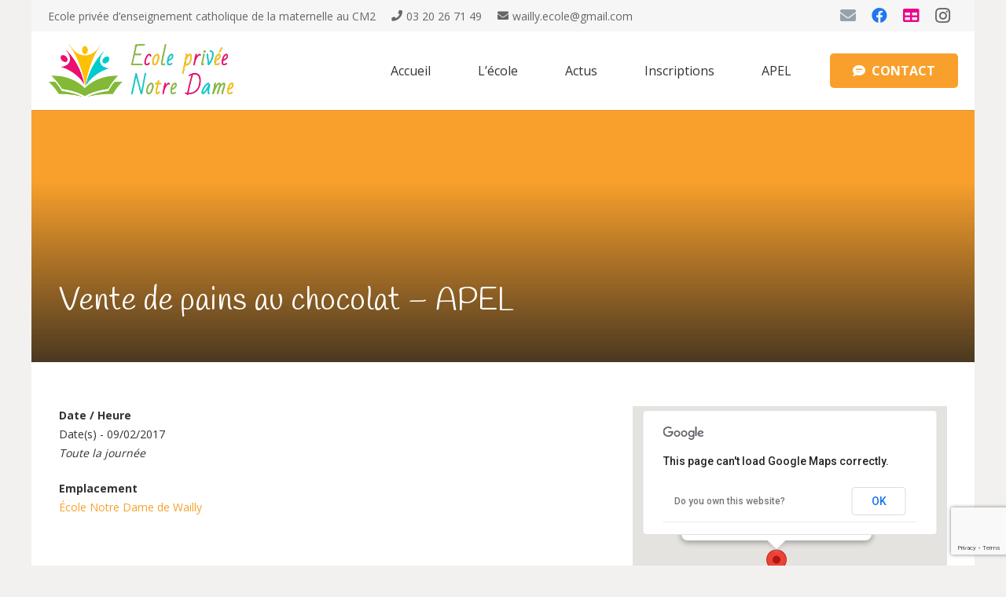

--- FILE ---
content_type: text/html; charset=utf-8
request_url: https://www.google.com/recaptcha/api2/anchor?ar=1&k=6Lc1Q4EUAAAAAN9YAfdZVD35A2voaSdi5TJd5jZF&co=aHR0cHM6Ly9lY29sZW5vdHJlZGFtZWRld2FpbGx5LmZyOjQ0Mw..&hl=en&v=PoyoqOPhxBO7pBk68S4YbpHZ&size=invisible&anchor-ms=20000&execute-ms=30000&cb=xa6zgukyk54a
body_size: 48883
content:
<!DOCTYPE HTML><html dir="ltr" lang="en"><head><meta http-equiv="Content-Type" content="text/html; charset=UTF-8">
<meta http-equiv="X-UA-Compatible" content="IE=edge">
<title>reCAPTCHA</title>
<style type="text/css">
/* cyrillic-ext */
@font-face {
  font-family: 'Roboto';
  font-style: normal;
  font-weight: 400;
  font-stretch: 100%;
  src: url(//fonts.gstatic.com/s/roboto/v48/KFO7CnqEu92Fr1ME7kSn66aGLdTylUAMa3GUBHMdazTgWw.woff2) format('woff2');
  unicode-range: U+0460-052F, U+1C80-1C8A, U+20B4, U+2DE0-2DFF, U+A640-A69F, U+FE2E-FE2F;
}
/* cyrillic */
@font-face {
  font-family: 'Roboto';
  font-style: normal;
  font-weight: 400;
  font-stretch: 100%;
  src: url(//fonts.gstatic.com/s/roboto/v48/KFO7CnqEu92Fr1ME7kSn66aGLdTylUAMa3iUBHMdazTgWw.woff2) format('woff2');
  unicode-range: U+0301, U+0400-045F, U+0490-0491, U+04B0-04B1, U+2116;
}
/* greek-ext */
@font-face {
  font-family: 'Roboto';
  font-style: normal;
  font-weight: 400;
  font-stretch: 100%;
  src: url(//fonts.gstatic.com/s/roboto/v48/KFO7CnqEu92Fr1ME7kSn66aGLdTylUAMa3CUBHMdazTgWw.woff2) format('woff2');
  unicode-range: U+1F00-1FFF;
}
/* greek */
@font-face {
  font-family: 'Roboto';
  font-style: normal;
  font-weight: 400;
  font-stretch: 100%;
  src: url(//fonts.gstatic.com/s/roboto/v48/KFO7CnqEu92Fr1ME7kSn66aGLdTylUAMa3-UBHMdazTgWw.woff2) format('woff2');
  unicode-range: U+0370-0377, U+037A-037F, U+0384-038A, U+038C, U+038E-03A1, U+03A3-03FF;
}
/* math */
@font-face {
  font-family: 'Roboto';
  font-style: normal;
  font-weight: 400;
  font-stretch: 100%;
  src: url(//fonts.gstatic.com/s/roboto/v48/KFO7CnqEu92Fr1ME7kSn66aGLdTylUAMawCUBHMdazTgWw.woff2) format('woff2');
  unicode-range: U+0302-0303, U+0305, U+0307-0308, U+0310, U+0312, U+0315, U+031A, U+0326-0327, U+032C, U+032F-0330, U+0332-0333, U+0338, U+033A, U+0346, U+034D, U+0391-03A1, U+03A3-03A9, U+03B1-03C9, U+03D1, U+03D5-03D6, U+03F0-03F1, U+03F4-03F5, U+2016-2017, U+2034-2038, U+203C, U+2040, U+2043, U+2047, U+2050, U+2057, U+205F, U+2070-2071, U+2074-208E, U+2090-209C, U+20D0-20DC, U+20E1, U+20E5-20EF, U+2100-2112, U+2114-2115, U+2117-2121, U+2123-214F, U+2190, U+2192, U+2194-21AE, U+21B0-21E5, U+21F1-21F2, U+21F4-2211, U+2213-2214, U+2216-22FF, U+2308-230B, U+2310, U+2319, U+231C-2321, U+2336-237A, U+237C, U+2395, U+239B-23B7, U+23D0, U+23DC-23E1, U+2474-2475, U+25AF, U+25B3, U+25B7, U+25BD, U+25C1, U+25CA, U+25CC, U+25FB, U+266D-266F, U+27C0-27FF, U+2900-2AFF, U+2B0E-2B11, U+2B30-2B4C, U+2BFE, U+3030, U+FF5B, U+FF5D, U+1D400-1D7FF, U+1EE00-1EEFF;
}
/* symbols */
@font-face {
  font-family: 'Roboto';
  font-style: normal;
  font-weight: 400;
  font-stretch: 100%;
  src: url(//fonts.gstatic.com/s/roboto/v48/KFO7CnqEu92Fr1ME7kSn66aGLdTylUAMaxKUBHMdazTgWw.woff2) format('woff2');
  unicode-range: U+0001-000C, U+000E-001F, U+007F-009F, U+20DD-20E0, U+20E2-20E4, U+2150-218F, U+2190, U+2192, U+2194-2199, U+21AF, U+21E6-21F0, U+21F3, U+2218-2219, U+2299, U+22C4-22C6, U+2300-243F, U+2440-244A, U+2460-24FF, U+25A0-27BF, U+2800-28FF, U+2921-2922, U+2981, U+29BF, U+29EB, U+2B00-2BFF, U+4DC0-4DFF, U+FFF9-FFFB, U+10140-1018E, U+10190-1019C, U+101A0, U+101D0-101FD, U+102E0-102FB, U+10E60-10E7E, U+1D2C0-1D2D3, U+1D2E0-1D37F, U+1F000-1F0FF, U+1F100-1F1AD, U+1F1E6-1F1FF, U+1F30D-1F30F, U+1F315, U+1F31C, U+1F31E, U+1F320-1F32C, U+1F336, U+1F378, U+1F37D, U+1F382, U+1F393-1F39F, U+1F3A7-1F3A8, U+1F3AC-1F3AF, U+1F3C2, U+1F3C4-1F3C6, U+1F3CA-1F3CE, U+1F3D4-1F3E0, U+1F3ED, U+1F3F1-1F3F3, U+1F3F5-1F3F7, U+1F408, U+1F415, U+1F41F, U+1F426, U+1F43F, U+1F441-1F442, U+1F444, U+1F446-1F449, U+1F44C-1F44E, U+1F453, U+1F46A, U+1F47D, U+1F4A3, U+1F4B0, U+1F4B3, U+1F4B9, U+1F4BB, U+1F4BF, U+1F4C8-1F4CB, U+1F4D6, U+1F4DA, U+1F4DF, U+1F4E3-1F4E6, U+1F4EA-1F4ED, U+1F4F7, U+1F4F9-1F4FB, U+1F4FD-1F4FE, U+1F503, U+1F507-1F50B, U+1F50D, U+1F512-1F513, U+1F53E-1F54A, U+1F54F-1F5FA, U+1F610, U+1F650-1F67F, U+1F687, U+1F68D, U+1F691, U+1F694, U+1F698, U+1F6AD, U+1F6B2, U+1F6B9-1F6BA, U+1F6BC, U+1F6C6-1F6CF, U+1F6D3-1F6D7, U+1F6E0-1F6EA, U+1F6F0-1F6F3, U+1F6F7-1F6FC, U+1F700-1F7FF, U+1F800-1F80B, U+1F810-1F847, U+1F850-1F859, U+1F860-1F887, U+1F890-1F8AD, U+1F8B0-1F8BB, U+1F8C0-1F8C1, U+1F900-1F90B, U+1F93B, U+1F946, U+1F984, U+1F996, U+1F9E9, U+1FA00-1FA6F, U+1FA70-1FA7C, U+1FA80-1FA89, U+1FA8F-1FAC6, U+1FACE-1FADC, U+1FADF-1FAE9, U+1FAF0-1FAF8, U+1FB00-1FBFF;
}
/* vietnamese */
@font-face {
  font-family: 'Roboto';
  font-style: normal;
  font-weight: 400;
  font-stretch: 100%;
  src: url(//fonts.gstatic.com/s/roboto/v48/KFO7CnqEu92Fr1ME7kSn66aGLdTylUAMa3OUBHMdazTgWw.woff2) format('woff2');
  unicode-range: U+0102-0103, U+0110-0111, U+0128-0129, U+0168-0169, U+01A0-01A1, U+01AF-01B0, U+0300-0301, U+0303-0304, U+0308-0309, U+0323, U+0329, U+1EA0-1EF9, U+20AB;
}
/* latin-ext */
@font-face {
  font-family: 'Roboto';
  font-style: normal;
  font-weight: 400;
  font-stretch: 100%;
  src: url(//fonts.gstatic.com/s/roboto/v48/KFO7CnqEu92Fr1ME7kSn66aGLdTylUAMa3KUBHMdazTgWw.woff2) format('woff2');
  unicode-range: U+0100-02BA, U+02BD-02C5, U+02C7-02CC, U+02CE-02D7, U+02DD-02FF, U+0304, U+0308, U+0329, U+1D00-1DBF, U+1E00-1E9F, U+1EF2-1EFF, U+2020, U+20A0-20AB, U+20AD-20C0, U+2113, U+2C60-2C7F, U+A720-A7FF;
}
/* latin */
@font-face {
  font-family: 'Roboto';
  font-style: normal;
  font-weight: 400;
  font-stretch: 100%;
  src: url(//fonts.gstatic.com/s/roboto/v48/KFO7CnqEu92Fr1ME7kSn66aGLdTylUAMa3yUBHMdazQ.woff2) format('woff2');
  unicode-range: U+0000-00FF, U+0131, U+0152-0153, U+02BB-02BC, U+02C6, U+02DA, U+02DC, U+0304, U+0308, U+0329, U+2000-206F, U+20AC, U+2122, U+2191, U+2193, U+2212, U+2215, U+FEFF, U+FFFD;
}
/* cyrillic-ext */
@font-face {
  font-family: 'Roboto';
  font-style: normal;
  font-weight: 500;
  font-stretch: 100%;
  src: url(//fonts.gstatic.com/s/roboto/v48/KFO7CnqEu92Fr1ME7kSn66aGLdTylUAMa3GUBHMdazTgWw.woff2) format('woff2');
  unicode-range: U+0460-052F, U+1C80-1C8A, U+20B4, U+2DE0-2DFF, U+A640-A69F, U+FE2E-FE2F;
}
/* cyrillic */
@font-face {
  font-family: 'Roboto';
  font-style: normal;
  font-weight: 500;
  font-stretch: 100%;
  src: url(//fonts.gstatic.com/s/roboto/v48/KFO7CnqEu92Fr1ME7kSn66aGLdTylUAMa3iUBHMdazTgWw.woff2) format('woff2');
  unicode-range: U+0301, U+0400-045F, U+0490-0491, U+04B0-04B1, U+2116;
}
/* greek-ext */
@font-face {
  font-family: 'Roboto';
  font-style: normal;
  font-weight: 500;
  font-stretch: 100%;
  src: url(//fonts.gstatic.com/s/roboto/v48/KFO7CnqEu92Fr1ME7kSn66aGLdTylUAMa3CUBHMdazTgWw.woff2) format('woff2');
  unicode-range: U+1F00-1FFF;
}
/* greek */
@font-face {
  font-family: 'Roboto';
  font-style: normal;
  font-weight: 500;
  font-stretch: 100%;
  src: url(//fonts.gstatic.com/s/roboto/v48/KFO7CnqEu92Fr1ME7kSn66aGLdTylUAMa3-UBHMdazTgWw.woff2) format('woff2');
  unicode-range: U+0370-0377, U+037A-037F, U+0384-038A, U+038C, U+038E-03A1, U+03A3-03FF;
}
/* math */
@font-face {
  font-family: 'Roboto';
  font-style: normal;
  font-weight: 500;
  font-stretch: 100%;
  src: url(//fonts.gstatic.com/s/roboto/v48/KFO7CnqEu92Fr1ME7kSn66aGLdTylUAMawCUBHMdazTgWw.woff2) format('woff2');
  unicode-range: U+0302-0303, U+0305, U+0307-0308, U+0310, U+0312, U+0315, U+031A, U+0326-0327, U+032C, U+032F-0330, U+0332-0333, U+0338, U+033A, U+0346, U+034D, U+0391-03A1, U+03A3-03A9, U+03B1-03C9, U+03D1, U+03D5-03D6, U+03F0-03F1, U+03F4-03F5, U+2016-2017, U+2034-2038, U+203C, U+2040, U+2043, U+2047, U+2050, U+2057, U+205F, U+2070-2071, U+2074-208E, U+2090-209C, U+20D0-20DC, U+20E1, U+20E5-20EF, U+2100-2112, U+2114-2115, U+2117-2121, U+2123-214F, U+2190, U+2192, U+2194-21AE, U+21B0-21E5, U+21F1-21F2, U+21F4-2211, U+2213-2214, U+2216-22FF, U+2308-230B, U+2310, U+2319, U+231C-2321, U+2336-237A, U+237C, U+2395, U+239B-23B7, U+23D0, U+23DC-23E1, U+2474-2475, U+25AF, U+25B3, U+25B7, U+25BD, U+25C1, U+25CA, U+25CC, U+25FB, U+266D-266F, U+27C0-27FF, U+2900-2AFF, U+2B0E-2B11, U+2B30-2B4C, U+2BFE, U+3030, U+FF5B, U+FF5D, U+1D400-1D7FF, U+1EE00-1EEFF;
}
/* symbols */
@font-face {
  font-family: 'Roboto';
  font-style: normal;
  font-weight: 500;
  font-stretch: 100%;
  src: url(//fonts.gstatic.com/s/roboto/v48/KFO7CnqEu92Fr1ME7kSn66aGLdTylUAMaxKUBHMdazTgWw.woff2) format('woff2');
  unicode-range: U+0001-000C, U+000E-001F, U+007F-009F, U+20DD-20E0, U+20E2-20E4, U+2150-218F, U+2190, U+2192, U+2194-2199, U+21AF, U+21E6-21F0, U+21F3, U+2218-2219, U+2299, U+22C4-22C6, U+2300-243F, U+2440-244A, U+2460-24FF, U+25A0-27BF, U+2800-28FF, U+2921-2922, U+2981, U+29BF, U+29EB, U+2B00-2BFF, U+4DC0-4DFF, U+FFF9-FFFB, U+10140-1018E, U+10190-1019C, U+101A0, U+101D0-101FD, U+102E0-102FB, U+10E60-10E7E, U+1D2C0-1D2D3, U+1D2E0-1D37F, U+1F000-1F0FF, U+1F100-1F1AD, U+1F1E6-1F1FF, U+1F30D-1F30F, U+1F315, U+1F31C, U+1F31E, U+1F320-1F32C, U+1F336, U+1F378, U+1F37D, U+1F382, U+1F393-1F39F, U+1F3A7-1F3A8, U+1F3AC-1F3AF, U+1F3C2, U+1F3C4-1F3C6, U+1F3CA-1F3CE, U+1F3D4-1F3E0, U+1F3ED, U+1F3F1-1F3F3, U+1F3F5-1F3F7, U+1F408, U+1F415, U+1F41F, U+1F426, U+1F43F, U+1F441-1F442, U+1F444, U+1F446-1F449, U+1F44C-1F44E, U+1F453, U+1F46A, U+1F47D, U+1F4A3, U+1F4B0, U+1F4B3, U+1F4B9, U+1F4BB, U+1F4BF, U+1F4C8-1F4CB, U+1F4D6, U+1F4DA, U+1F4DF, U+1F4E3-1F4E6, U+1F4EA-1F4ED, U+1F4F7, U+1F4F9-1F4FB, U+1F4FD-1F4FE, U+1F503, U+1F507-1F50B, U+1F50D, U+1F512-1F513, U+1F53E-1F54A, U+1F54F-1F5FA, U+1F610, U+1F650-1F67F, U+1F687, U+1F68D, U+1F691, U+1F694, U+1F698, U+1F6AD, U+1F6B2, U+1F6B9-1F6BA, U+1F6BC, U+1F6C6-1F6CF, U+1F6D3-1F6D7, U+1F6E0-1F6EA, U+1F6F0-1F6F3, U+1F6F7-1F6FC, U+1F700-1F7FF, U+1F800-1F80B, U+1F810-1F847, U+1F850-1F859, U+1F860-1F887, U+1F890-1F8AD, U+1F8B0-1F8BB, U+1F8C0-1F8C1, U+1F900-1F90B, U+1F93B, U+1F946, U+1F984, U+1F996, U+1F9E9, U+1FA00-1FA6F, U+1FA70-1FA7C, U+1FA80-1FA89, U+1FA8F-1FAC6, U+1FACE-1FADC, U+1FADF-1FAE9, U+1FAF0-1FAF8, U+1FB00-1FBFF;
}
/* vietnamese */
@font-face {
  font-family: 'Roboto';
  font-style: normal;
  font-weight: 500;
  font-stretch: 100%;
  src: url(//fonts.gstatic.com/s/roboto/v48/KFO7CnqEu92Fr1ME7kSn66aGLdTylUAMa3OUBHMdazTgWw.woff2) format('woff2');
  unicode-range: U+0102-0103, U+0110-0111, U+0128-0129, U+0168-0169, U+01A0-01A1, U+01AF-01B0, U+0300-0301, U+0303-0304, U+0308-0309, U+0323, U+0329, U+1EA0-1EF9, U+20AB;
}
/* latin-ext */
@font-face {
  font-family: 'Roboto';
  font-style: normal;
  font-weight: 500;
  font-stretch: 100%;
  src: url(//fonts.gstatic.com/s/roboto/v48/KFO7CnqEu92Fr1ME7kSn66aGLdTylUAMa3KUBHMdazTgWw.woff2) format('woff2');
  unicode-range: U+0100-02BA, U+02BD-02C5, U+02C7-02CC, U+02CE-02D7, U+02DD-02FF, U+0304, U+0308, U+0329, U+1D00-1DBF, U+1E00-1E9F, U+1EF2-1EFF, U+2020, U+20A0-20AB, U+20AD-20C0, U+2113, U+2C60-2C7F, U+A720-A7FF;
}
/* latin */
@font-face {
  font-family: 'Roboto';
  font-style: normal;
  font-weight: 500;
  font-stretch: 100%;
  src: url(//fonts.gstatic.com/s/roboto/v48/KFO7CnqEu92Fr1ME7kSn66aGLdTylUAMa3yUBHMdazQ.woff2) format('woff2');
  unicode-range: U+0000-00FF, U+0131, U+0152-0153, U+02BB-02BC, U+02C6, U+02DA, U+02DC, U+0304, U+0308, U+0329, U+2000-206F, U+20AC, U+2122, U+2191, U+2193, U+2212, U+2215, U+FEFF, U+FFFD;
}
/* cyrillic-ext */
@font-face {
  font-family: 'Roboto';
  font-style: normal;
  font-weight: 900;
  font-stretch: 100%;
  src: url(//fonts.gstatic.com/s/roboto/v48/KFO7CnqEu92Fr1ME7kSn66aGLdTylUAMa3GUBHMdazTgWw.woff2) format('woff2');
  unicode-range: U+0460-052F, U+1C80-1C8A, U+20B4, U+2DE0-2DFF, U+A640-A69F, U+FE2E-FE2F;
}
/* cyrillic */
@font-face {
  font-family: 'Roboto';
  font-style: normal;
  font-weight: 900;
  font-stretch: 100%;
  src: url(//fonts.gstatic.com/s/roboto/v48/KFO7CnqEu92Fr1ME7kSn66aGLdTylUAMa3iUBHMdazTgWw.woff2) format('woff2');
  unicode-range: U+0301, U+0400-045F, U+0490-0491, U+04B0-04B1, U+2116;
}
/* greek-ext */
@font-face {
  font-family: 'Roboto';
  font-style: normal;
  font-weight: 900;
  font-stretch: 100%;
  src: url(//fonts.gstatic.com/s/roboto/v48/KFO7CnqEu92Fr1ME7kSn66aGLdTylUAMa3CUBHMdazTgWw.woff2) format('woff2');
  unicode-range: U+1F00-1FFF;
}
/* greek */
@font-face {
  font-family: 'Roboto';
  font-style: normal;
  font-weight: 900;
  font-stretch: 100%;
  src: url(//fonts.gstatic.com/s/roboto/v48/KFO7CnqEu92Fr1ME7kSn66aGLdTylUAMa3-UBHMdazTgWw.woff2) format('woff2');
  unicode-range: U+0370-0377, U+037A-037F, U+0384-038A, U+038C, U+038E-03A1, U+03A3-03FF;
}
/* math */
@font-face {
  font-family: 'Roboto';
  font-style: normal;
  font-weight: 900;
  font-stretch: 100%;
  src: url(//fonts.gstatic.com/s/roboto/v48/KFO7CnqEu92Fr1ME7kSn66aGLdTylUAMawCUBHMdazTgWw.woff2) format('woff2');
  unicode-range: U+0302-0303, U+0305, U+0307-0308, U+0310, U+0312, U+0315, U+031A, U+0326-0327, U+032C, U+032F-0330, U+0332-0333, U+0338, U+033A, U+0346, U+034D, U+0391-03A1, U+03A3-03A9, U+03B1-03C9, U+03D1, U+03D5-03D6, U+03F0-03F1, U+03F4-03F5, U+2016-2017, U+2034-2038, U+203C, U+2040, U+2043, U+2047, U+2050, U+2057, U+205F, U+2070-2071, U+2074-208E, U+2090-209C, U+20D0-20DC, U+20E1, U+20E5-20EF, U+2100-2112, U+2114-2115, U+2117-2121, U+2123-214F, U+2190, U+2192, U+2194-21AE, U+21B0-21E5, U+21F1-21F2, U+21F4-2211, U+2213-2214, U+2216-22FF, U+2308-230B, U+2310, U+2319, U+231C-2321, U+2336-237A, U+237C, U+2395, U+239B-23B7, U+23D0, U+23DC-23E1, U+2474-2475, U+25AF, U+25B3, U+25B7, U+25BD, U+25C1, U+25CA, U+25CC, U+25FB, U+266D-266F, U+27C0-27FF, U+2900-2AFF, U+2B0E-2B11, U+2B30-2B4C, U+2BFE, U+3030, U+FF5B, U+FF5D, U+1D400-1D7FF, U+1EE00-1EEFF;
}
/* symbols */
@font-face {
  font-family: 'Roboto';
  font-style: normal;
  font-weight: 900;
  font-stretch: 100%;
  src: url(//fonts.gstatic.com/s/roboto/v48/KFO7CnqEu92Fr1ME7kSn66aGLdTylUAMaxKUBHMdazTgWw.woff2) format('woff2');
  unicode-range: U+0001-000C, U+000E-001F, U+007F-009F, U+20DD-20E0, U+20E2-20E4, U+2150-218F, U+2190, U+2192, U+2194-2199, U+21AF, U+21E6-21F0, U+21F3, U+2218-2219, U+2299, U+22C4-22C6, U+2300-243F, U+2440-244A, U+2460-24FF, U+25A0-27BF, U+2800-28FF, U+2921-2922, U+2981, U+29BF, U+29EB, U+2B00-2BFF, U+4DC0-4DFF, U+FFF9-FFFB, U+10140-1018E, U+10190-1019C, U+101A0, U+101D0-101FD, U+102E0-102FB, U+10E60-10E7E, U+1D2C0-1D2D3, U+1D2E0-1D37F, U+1F000-1F0FF, U+1F100-1F1AD, U+1F1E6-1F1FF, U+1F30D-1F30F, U+1F315, U+1F31C, U+1F31E, U+1F320-1F32C, U+1F336, U+1F378, U+1F37D, U+1F382, U+1F393-1F39F, U+1F3A7-1F3A8, U+1F3AC-1F3AF, U+1F3C2, U+1F3C4-1F3C6, U+1F3CA-1F3CE, U+1F3D4-1F3E0, U+1F3ED, U+1F3F1-1F3F3, U+1F3F5-1F3F7, U+1F408, U+1F415, U+1F41F, U+1F426, U+1F43F, U+1F441-1F442, U+1F444, U+1F446-1F449, U+1F44C-1F44E, U+1F453, U+1F46A, U+1F47D, U+1F4A3, U+1F4B0, U+1F4B3, U+1F4B9, U+1F4BB, U+1F4BF, U+1F4C8-1F4CB, U+1F4D6, U+1F4DA, U+1F4DF, U+1F4E3-1F4E6, U+1F4EA-1F4ED, U+1F4F7, U+1F4F9-1F4FB, U+1F4FD-1F4FE, U+1F503, U+1F507-1F50B, U+1F50D, U+1F512-1F513, U+1F53E-1F54A, U+1F54F-1F5FA, U+1F610, U+1F650-1F67F, U+1F687, U+1F68D, U+1F691, U+1F694, U+1F698, U+1F6AD, U+1F6B2, U+1F6B9-1F6BA, U+1F6BC, U+1F6C6-1F6CF, U+1F6D3-1F6D7, U+1F6E0-1F6EA, U+1F6F0-1F6F3, U+1F6F7-1F6FC, U+1F700-1F7FF, U+1F800-1F80B, U+1F810-1F847, U+1F850-1F859, U+1F860-1F887, U+1F890-1F8AD, U+1F8B0-1F8BB, U+1F8C0-1F8C1, U+1F900-1F90B, U+1F93B, U+1F946, U+1F984, U+1F996, U+1F9E9, U+1FA00-1FA6F, U+1FA70-1FA7C, U+1FA80-1FA89, U+1FA8F-1FAC6, U+1FACE-1FADC, U+1FADF-1FAE9, U+1FAF0-1FAF8, U+1FB00-1FBFF;
}
/* vietnamese */
@font-face {
  font-family: 'Roboto';
  font-style: normal;
  font-weight: 900;
  font-stretch: 100%;
  src: url(//fonts.gstatic.com/s/roboto/v48/KFO7CnqEu92Fr1ME7kSn66aGLdTylUAMa3OUBHMdazTgWw.woff2) format('woff2');
  unicode-range: U+0102-0103, U+0110-0111, U+0128-0129, U+0168-0169, U+01A0-01A1, U+01AF-01B0, U+0300-0301, U+0303-0304, U+0308-0309, U+0323, U+0329, U+1EA0-1EF9, U+20AB;
}
/* latin-ext */
@font-face {
  font-family: 'Roboto';
  font-style: normal;
  font-weight: 900;
  font-stretch: 100%;
  src: url(//fonts.gstatic.com/s/roboto/v48/KFO7CnqEu92Fr1ME7kSn66aGLdTylUAMa3KUBHMdazTgWw.woff2) format('woff2');
  unicode-range: U+0100-02BA, U+02BD-02C5, U+02C7-02CC, U+02CE-02D7, U+02DD-02FF, U+0304, U+0308, U+0329, U+1D00-1DBF, U+1E00-1E9F, U+1EF2-1EFF, U+2020, U+20A0-20AB, U+20AD-20C0, U+2113, U+2C60-2C7F, U+A720-A7FF;
}
/* latin */
@font-face {
  font-family: 'Roboto';
  font-style: normal;
  font-weight: 900;
  font-stretch: 100%;
  src: url(//fonts.gstatic.com/s/roboto/v48/KFO7CnqEu92Fr1ME7kSn66aGLdTylUAMa3yUBHMdazQ.woff2) format('woff2');
  unicode-range: U+0000-00FF, U+0131, U+0152-0153, U+02BB-02BC, U+02C6, U+02DA, U+02DC, U+0304, U+0308, U+0329, U+2000-206F, U+20AC, U+2122, U+2191, U+2193, U+2212, U+2215, U+FEFF, U+FFFD;
}

</style>
<link rel="stylesheet" type="text/css" href="https://www.gstatic.com/recaptcha/releases/PoyoqOPhxBO7pBk68S4YbpHZ/styles__ltr.css">
<script nonce="JHm_u-vnt6rP5P_I71LJsw" type="text/javascript">window['__recaptcha_api'] = 'https://www.google.com/recaptcha/api2/';</script>
<script type="text/javascript" src="https://www.gstatic.com/recaptcha/releases/PoyoqOPhxBO7pBk68S4YbpHZ/recaptcha__en.js" nonce="JHm_u-vnt6rP5P_I71LJsw">
      
    </script></head>
<body><div id="rc-anchor-alert" class="rc-anchor-alert"></div>
<input type="hidden" id="recaptcha-token" value="[base64]">
<script type="text/javascript" nonce="JHm_u-vnt6rP5P_I71LJsw">
      recaptcha.anchor.Main.init("[\x22ainput\x22,[\x22bgdata\x22,\x22\x22,\[base64]/[base64]/[base64]/[base64]/cjw8ejpyPj4+eil9Y2F0Y2gobCl7dGhyb3cgbDt9fSxIPWZ1bmN0aW9uKHcsdCx6KXtpZih3PT0xOTR8fHc9PTIwOCl0LnZbd10/dC52W3ddLmNvbmNhdCh6KTp0LnZbd109b2Yoeix0KTtlbHNle2lmKHQuYkImJnchPTMxNylyZXR1cm47dz09NjZ8fHc9PTEyMnx8dz09NDcwfHx3PT00NHx8dz09NDE2fHx3PT0zOTd8fHc9PTQyMXx8dz09Njh8fHc9PTcwfHx3PT0xODQ/[base64]/[base64]/[base64]/bmV3IGRbVl0oSlswXSk6cD09Mj9uZXcgZFtWXShKWzBdLEpbMV0pOnA9PTM/bmV3IGRbVl0oSlswXSxKWzFdLEpbMl0pOnA9PTQ/[base64]/[base64]/[base64]/[base64]\x22,\[base64]\\u003d\\u003d\x22,\x22woTDl0N7cMOdwowtw4lKD8OPSsKHwqjDl8KFXGHCtwfCj0DDlcOfB8K0wpERKjrCojrCiMOLwpbCpcKPw7jCvkjCrsOSwo3DssOnwrbCu8OZD8KXcEUlKDPClcOdw5vDvSBORBx6GMOcLREBwq/DlzDDoMOCwojDjcOdw6LDri7Dsx8Aw5jCnwbDh0kJw7TCnMK/U8KJw5LDpsOSw58ewqxiw4/[base64]/CkcKnwpfCvcKUK8Ouw4/Ds8Ohw5XCllDCh2oMwp/CnsOlwqsjw68+w47Cq8Kyw4YQTcKoFcOcWcKww6jDp2MKYkAfw6fCmCUwwpLCisOiw5hsCMORw4tdw7TCnsKowpZvwoopOCV3NsKHw6RrwrtrYkfDjcKJHAkgw7sZC1bCm8O/[base64]/DFc4wpR1DynCu2FHRMOTwrgVwqVVLcOYaMK9bR0tw5jCvzxJBTA7QsOyw5YNb8Kfw6jCqEEpwpDCpsOvw51Fw4p/wp/Ct8KAwoXCnsONFnLDtcKkwrFawrNlwqhhwqEBW8KJZcOMw7YJw4E8Ah3Cjm3CiMK/RsOdfQ8Iwo8sfsKPcCvCujwHbMO5KcKQVcKRb8OMw5LDqsOLw5XCpMK6LMO0Y8OUw4PCmVoiwrjDoB3Dt8K7b3HCnFoIJsOgVMO2wpnCuSUpZsKwJcOowopRRMOcfAAjYiLClwgzwpjDvcKuw5VIwpoRClp/CBvCmFDDtsKZw484Vk1dwqjDqxvDv0BOTjEbfcOJwpNUAylkGMOOw5XDksOHW8KVw4VkEGIHEcO9w4ERBsKxw7vDnsOMCMOULjBwwovDomvDhsOCIjjCosOjfHEhw5nDvWHDrUrDl2MZwq5twp4Kw55lwqTCqj/[base64]/DjsOfKgTDk8OzwqVeacOJZsOzw4TDjUHDvyYNwpHDi2JUw5tBOcK+wr4iF8K4QMOUAFRdw7xEYsOhccKREsKlc8KDSMKTRyd+wo9DwpnCtcOwwp3CtcO0LcO8Y8KJYsK9wpPDpi08CcObZsKPEsOzw5IhwqjDnU/[base64]/Do8O3w4I1wq/DvMKDw7bDqkPDnhRyw77DhivCkQISVwZyc3Y1w4lhRsOjwqR2w6VvwrvDrAzDjCtKGjFWw5DCiMO2DAQnw5rDoMKuw4zDuMKaIjTDq8KSS0/DvzfDskHDksOCw6zCtmlWwr06FjVaAcOdB1DDlR4EcWTDpMK8wobDkMKwUwnDicO/[base64]/VUXCmcKiwp7DomPDgkvDgV5Jw5fCrMKOLMOsZMKOVGvDkcO8QsOkwrLCmjnChz9owq3CmMKqw6nCo23DmTfDkMO2BcK8MGh+G8K6w6fDtcKEwpMfw5bDgcOXXMO/w5xFwq4hXRjDpcKlw7I/eRBBwrd0DDLCiAvCnwHCtzdaw5YCeMKXwo/DhExWwp1iH27Djw/CvcKZMWRRw4cXa8KBwo0QWsK3w7M+MnvChGDDrjR8wrHDm8KGw6cOw4hbESnDisOCw4HDuQUewprCsArDu8OWDFJww6QkAsOgw6FXCsOkVMKHc8KJwozCk8KMwpglOMKDw5UkFhrCjDtXOm/[base64]/DgiFKwoFsIzlrXMO5BcKEwp8SBsK3KDo3wrE3RcK1w55vQsOdw5Fpw6M5ByrDrcOnwqEmG8KGwqksB8OwGCDCmRrCjFXCtjzCrDzClytFc8Kjc8O5w64MKQk1QMK0wqrCrAA0U8Ovw6ZrBsK8acObwpcOwpwjwrc1w4TDqk/ChsOLZsKNCcOpGC/[base64]/DvcOIw7oZw5EpQ8KSOkrCm8KYEMODwrjDhTRHwq3DjsKcATc7RsOBMH1XYMOtfXfDu8OXw5rDlENCMxgmw4/[base64]/DnhBSHU9Cw4EVwrk6Z8OJBwhkaMKoXVDDk0oVRMOWwrkEw7/CscOfRsOUw6nDuMKWw68gBxvCgcKDwrLCglHCp04qwqY6w4o9w5bDoHfDu8OlJMK5w44YEMOzScOgwqpqNcOCw6xjw5LDnMKjw6LCnynCpXxOKcO/wqUUJBDCjsK9CsKtUsOoRDI0N3XDqMOaXx1wasOyE8KTw7RsFiHCtV0LV2ctwq0Aw4AtacOkI8Oyw4bCsTrDmXBmRWfDpjjDqsKrAMK0PAI2w6IcVT/CtGVmwo0Qw6bDssK4KlfCkk/[base64]/Do8O+w6XDmMKxAsKnwrXCnE/Dt0XDkTdRwr5hw4JNwoRqL8Kkw7TDi8OnLcKdwonCriDDhsKFYMOlwrfDv8Kuw57Ci8OBw6xfwpE1w6xcZC/CkCbChmsVfcKgfsKkZ8KFw4nDmyhiw50TRhnCjF4vw7kDEibDpcKGwpzDhcKuwo7CmSNYw7rCocOjLcOiw7NEw4YfM8K/w5ZCfsKLwpvDv3zCvcKtw5DDjCkLY8OMwqBeYmvDjsKfUXLDnMOcQ0NfIHnDrlPClhdZw5wbLsKeC8Omw6PCi8KCC0XDnMOlw5PDhMOsw5V9wqJCTsKow4nCksKdw7nChWjDvcKeeF55Ti7DhcOZwq9/ARATw7rDiQF0H8Kdw4ATR8KiZ0fCpSrCtGfDgEcnCDfCvsOVwr5THsOKHC3CgsKzEm5ywqbDuMKEw7HDu2/[base64]/eMKEw5B7RTQSJHxEfsOqbnrCvcOpasOow67DqcOJDMOaw6JBwq3CgcKCw40pw5crJcOMKSlYw6xDQsOLw5VNwoxPwqXDj8KYwp/CkQ/CnsKkGsKzGkxRL2lYQsOxZ8Oiw6lZw5PDgcKxwr/CuMKqw7PCm25RXxUnAgpHel54w5rCi8KMBMOOUwbClU7DpMO0wrPDtjfDvcKRwrMqUx/[base64]/Z2QnYMO0wqhgGsK4Xw3DoQTCuQNiLGwOQsKSw7pOJsKdwpNxwplTw4HCk1VzwqBRZRzDkMKzRsOeHlzDmhBSHWXDtG7CnsODUcOTEgkEVlXDmsOlwpXDtyLCmSUowp3CvCLCmsK2w6jDqsOABcOdw5nDiMO6TBAybsKYw7TDgmhQw5vDo2/DrcKSbnTCs1cdbV9rw6fCn2rCncKJwo3Dt259wqU9w5B5woUXXmXCly3Dr8Kcw4PDtcKEEcOgSDtgPwDDlcKYNzzDiW4mwqPCgHFgw5YaXXxBWG90wrPCqsOOAwo6wpvCpi1bw4wnwp/[base64]/[base64]/DpXDCr8KOIsOsHRPCncKdwq3DvcKuAUzDkMK5JMKLwrsfw7TDicO7w4bChMOoU2zChGjCkMKmw6oqwofCs8K3AzMKLnxGwq/CqENsKwjCoGRrwrLDs8K/wqgRKcO7wpxew4tXw4cSdSDDk8KvwpovKsOUwqcPH8KXwrxMw4nCjHk+ZsKMwonDlsKOw5V2wrfCvAPDsiFaVRs4RW7DocKrw5RhYU0Cw7zDjsKzw4TCm07Cv8OSXms/[base64]/wp04JsK3w5B/[base64]/CqsOqw6BUacKkw4UPwrIsIcOkVDEgPMOtw5JtXVhewrMuS8OOwrAMwqNFA8OUTjLDjsOKw7UYwpDDjcOsAsOvwqJQTsOTQn/DkSPCj3jCgQVrw645AQ9qOELDqF0TacOQwqRwwofCvcO+w67DhE0HPcOGX8OiWH8jVcOtw58VwqfCqTFYwrcwwo5NwpPCkwVkAhRpQMKCwp/DrwfClsKcwpDCmjzCq2DDt3QSwqnDhiVawrzCkWUGb8KuOEA0LsK2VcKTDAfDusKTHMOmwrnDjcKQEQ1Xw650URlsw5pxw6fCh8Ogw7bDoAnDpsKQw4VXbcOcYWHCvMOSLXJvwrDDgAXCoMKbfMKYWgYvCQPCvMOUw7DDh0PCkR/[base64]/DhlHDq8KkwpXCihXCuGADUXluw7HCqRLDsDdrLcO0ZcOIw6UracOUw4jCvsOvYMOELE9bOgYOZMKMc8KLwoF/N0/CmcKlwrtoLx0Yw6YCdQjCqE/Djmkcw4vDuMODMBXCtX0kTcOJLMOyw5fDvyMCw6xSw6nCph1CLsOwwpTCpMOSwpzCu8K6w6xnGsKZw5hGwrPDuDJAdXstIcKKwprDisOJwprCksOWM1wAfWR4CMKawrcVw6ZMwr/Dg8Obw57CiX52w5pLwqXDisOFwpfCo8KfJk8SwokRNSYVwpnDjjM+wrNVwp/Dn8KVwqJjPnRyRsKww6E/[base64]/[base64]/DjsK1woUULF0jeGtAw6FSwqdwwpTDo8KEw4TCnh/CrAVXF8Kiw4o8dTrCtMOAw5VpFDUYwo40WsO+LDLChVlvw73Di1DCt0cGUlchIArDtDElwqLDjMOKKkwjNMOAw7l+H8KDwrfDjGA1STA6TMKQMMKWwqTCnsO6wqgpwqjDoCrDjcOIwp0Zw6Atw6QLeDPDlw8/wprDrEHDqsOQd8Kxwosjwp3CrsKyZMOmTMKnwptuVFrCugBVKcKsFMO3NsK4w7IgE2PCu8OMY8Krw4XDl8O/wpkxCyN7w6HCtsKpO8OjwqkOZETDmAPCm8OHe8OOGSUkw6zDpsOsw4NuWsKbwrJtKMKvw6NDJsKAw6VJUsKBSR8ewpNow67CscKCw5/CmsKZccO7wo3ChV15w5vCkXjCk8KLY8O1DcOkwpIVJMKVKMKqw5MFYsOuw4LDt8KEAW4kw7NyIcOowoIDw7VEwqjClTjCs37Cu8KzwrXCm8KvwrrDlDvCs8KTw7TDqsK3UMO6XjcRJEhvKWXClwcNw4vDvE/[base64]/wqLCusOIw7VhYHdLPMKHZicIw7nDgcODOcOEecOLEsOvw4XCnQYZJsOYX8O+wqVOw6jDnT/DtSLDo8Kuw5nCqkJBf8KjNV9WAQTCiMOHwptTw5XDkMKPGk3CpysRIMOKw5Zfw6EywoVlwo/[base64]/WkjCncOTMB7CoQnDp2LDmCjDsw5HdMKoPzw7w7vDi8KWw4tuwotaNcOGfyjCpDnDj8Ozwqt0VWHCj8Olwr4gMcO6wqfDjMOlMsODwq3Dgg4RwrrClnQmE8KpwrLCmcOwYsKmFsO8wpUZc8KswoMCUsOBw6DDgz/[base64]/DvsOtwpJdwrxDJMKnDkrCqScvbMKWVAdbw7DDssKXeMOJSnpHw4VPC3fCqsOGYwDDqj5nwprCncKrw68Jw6bDhMKmcsO4V13DoTbCkcOEw6rClkkcwpnDjsOuwojDgj0hwqtUw5ssYsK+JcKIwqzDllFnw6wrwp/[base64]/Cjjdww6Vcw5RHPkzCpELDosK9w4M5C8O6w6rCicOWcTpew4Bgdz4Kw5YVIcKTw75/wrNrwrErZ8KnGsKuwphLVyQNLE/CqDBADHXDrMKgN8OkJMOZD8OBWVQbwp9AXAvCn2nCscOzw63DkcOgwpsUYG/CtMKjdE7DklV1YGkLIMK5KMOJeMK9w5rDsj7DusOhwoDDt35ASnh2w5rCrMKhBsOSO8Kkw7hnw5vDk8OPXsOmwo8BwrfCnx9HMXkgw4XDpA8bP8Krwr8uwoLDusKjSGx7fcK1IRHCskzDvcOuD8KnHzbCpcOdwpjDqB3CrMKdTwEow5ckXj/CtVkewrRcNMKQwoRMMMO7QRHCkH5KwoU8w7LDo0BawptMAMOMSRPCmlHCsFZ2LE5Pwql2w4PDiktLw5kfw5s8BiDCtsO0R8OtwpLCkEknPwF0IUfDrsOJw4XDgsKaw6wKOMO/a3dgwprDilFxw4fDq8KWBAPDoMOwwqZPOVHChS5Pw7oKwp3CmUgeUsOzfGxFw6wfEsKfw7IewoNtBsOFT8OmwrNcARbCuX/Ds8KWdMKjPMKBb8KAw43CvsO1wpVlw5zCrkYzw6/ClCbCmmhSw59PL8KWGSfCq8OIwqXDh8OtTsK4UMKSN0MVw6l8wq8GDsOOwp3CkWvDoy5SM8KRBcK+wqnCqcKmwrnCp8Okwq7CicKCd8OpYCJ2GcKQcDTDgsOmw7xTfygUUUbDusKzw6/DpR97w6x7w4QETxrCr8ORwo/CpMKVwoEcasKKwqnCn3PDk8KMCSkewprDv0wIGcOqw4gcw7w8CsK1Ti9xaVtMw6NlwoXCggYmw5PClsKsM2HDnsKAw6LDsMOFwobCksK7wpRnw4dew6bDhV9ewqnCm38dw7jDkcK/wqp/w57Cqh0hwqzCtGDCg8KSw5AAw5IYdcOeLwhAwrPDqxLCjHXDnBvDlU3CuMKdDHxCwqUuwpzCmhfCtsKow5UAwrxJJsO/wr/DucK0wozCnRcEwovCt8OjPyY1wpPCsABwVVZtw77CoVcZOizCkijCsEbCr8OHwqPDrEfDrk3DkMK1AnFrwqPCv8K/wo/Dh8ONLMKvwqtzYCnDmHsWwoTDrgAUXcOMaMOgdSvCg8OTHsOhesKxwohhw7zCn1/DscKVfcOlPsOWwoADc8Ouw7Z3w4XDicOEQ356dsKuw4o/[base64]/[base64]/DnsORw5fDgyXDlg/[base64]/Q09NwqbDsCNqw6/CmcKUU8O3woLCoMKvUzojd8OHw6EQfcKSNUIvBMOqw4DCocO5wrPCo8KKO8KwwooIJMOhwpnCthfCtsOzbGTDljMuwqV4wrbCocOjwqwnUGXDtcKHJDlYB1FSwrTDv0tuw7vCrcKmV8OHSSh3w4orCsK/w6vCtMO3wrLCosOCZFp/[base64]/DksONwrtPw6d8w47Dr8K2YsO5wrwoTcK+wqAGw7LCosKDw4BDB8OFMMO8esOEw49ew65ww7Rbw63CkhYVw7LCgcKvw5pzEsK/IQnCksKUaQHCggTDksO+wq7Ctigsw67CssObU8ODZ8OwwpdoY11+w6nDsMOewrQxS2bDosKMwqPCm0kXw5jDh8OmWnDDnsOBWTDCtMKKaALCvAo/[base64]/ClBTDiFxmXjjCsXETLTEqwplTd8OieAcfYiHDkMOZw51dw5VHw4rDgVfDjyLDgsKhwrvClcKZwrMzKMOUesO1J24hCMKkw4HCniNGH3/Dv8K9U3TCh8KMwp8uw7fCjjPCqHTCoH7CjVnCh8O6bsKydcOhF8OkIsKXFHd7w6kLwpUhRcOTC8OoKhplworDssKUwozDhjVTwroNw6XCpsOrw6k4R8Kpw4HCohrDjl/[base64]/CrWDCp8OzBCzCj1HCmXQ3wrLCi8KMK8OGwpcbwqgRPBw0wp0DFcKww6U/G1kHwrEvwrPDjWnCncKzGn8Aw7fDtS1kCcOkwqTDqMO0wp7CvFjDgMKHTCprwqrDkSpTIsO1wqxswqDCkcOSw5NAw6duw4TCr2QcfDTDjcOMISVQwqfChsKpPhZcwovCtCzCqAEYPjLCjnIaE0XCv3fCqDVIAEPCicOsw7zCsz/CiksAL8OWw5xjC8O0w40OwoXCh8OSHAFFwobCg2XCgVDDrGfCkkEIaMOQKsOtwpk+woLDoC5qwrbChMOfw4LClgnCkwtmEj/[base64]/[base64]/Dk8OTw73DosK3Q1rDvA/DkCnCgAHCvcKKZcOtCSDCj8KbBsKBw7RZTCHDn3nDvRnCthUkwq3CsC8+wrvCssKwwo5VwqpVCHjDrsKywrE5HH4obMK8w7HDvMK8J8OHMsO3woMiFMOJw4/CssKGDR9rw6LCqDtXNxlvw77CssOqEcOLUR3CkklEwq9KJGPDvcOgw7drdyIHIMK1wow1XsKoKcOCwr04w4JXSz/ChHJ2wrrCs8KRE1wjw54fwokwRsKZw4LCklHDr8ONd8Kgwq7CtQYwAEHDkcOOwpbCv2/[base64]/[base64]/[base64]/DgyU0wrDCnMKUwrAjwojCoTJae0jDscOew4t5D8ONwo7DhlfDu8OycwrCh2dEwo/CjsKlwocJwpgiMcK/F0sJSsKrwoshPMOkfMO8wqfCqsOEw7/[base64]/CswfDo8KWUAVUBCXDr8OeREjCh8OZwqfDmVDCnBvDicKGwotgMmFWKcOffXRQw59iw5JyScKOw51MSWTDv8Oiw5/Du8KyKMOYwpttUg3Cg3PCmsK6DsOUw7LDh8Kswp/CicO6wrnCk2RowpgsI3nCoTd7VkrDmhjCnsKowpnDrUAvwph/w55Gwr4rTMOPY8OKHS/DpsKNw7ZIJRVwQcONChAhQ8KQwqUFT8OSPcKfVcKgbCXDpl92PcK3w4VFwp/DtsKYwrPCn8KvQz1uwoZLPMOzwp3DisKXCcKmGcKQw5tDwp4WwqHDpnjDvMKtH0U1MlvCtmDCnEILRVt/[base64]/DtF/CqsKVw6DCmMO4fcOAwpMOw73DosKGFDrDrsOxX8OPZRV4f8O+DkrCjRYZw7bDpg3DqXzCsH7DnTjDt0AswojDii/DucOUEDwXLsK1wphOw7klw7HDnRcmw4Y/[base64]/CtgxJw69kwrXCl1zDrcKYScKcwqjChgFmworDnX9LbsKlY2A4w4VYw4ZXw4FfwrVZTsOvO8OiV8OJZcOMCcOQw63DrU7Cv1fCkMKcwofDuMKpR2fDjTAnwpnCncOfw6nCisKFFGVmwptDwoXDkTQFK8Oew5/[base64]/[base64]/[base64]/IsO9VsOmwog5w6QAERLCojtJw4/Cij8wwqZaBi7DmMK2w6HCmQDCmxhMPcO4dSbDucOiwp/DscKlwrPCowFDDcK4w503LBDCm8OKwr4lChRrw6jCgsKHUMOnw7NcTCjCrMK+wrsZw7lNaMKgw43DuMKawp3DgcO8JFPCqX9EKlLCnkNZRy44bsOFw7J6csOqFMKORcODwpgNVcKRw70AacOFLMKKZ2h7wpPCisKKccK/fmUYTMOMQcOtwp7CmxYBbiJ3w49SwqvClsKgw68FPcOYSsKGwr1sw5bCm8OSwoVdccOXZcOyPHLCo8KLw7kaw7Z2J2ZlQ8OlwqE/w74OwpkJVMKewpcwwqtGMcOqf8Oiw6Ibwo3Cr3TCj8OIw6LDqcOpTk4MaMO/SxLCs8K4woJNwrjClsOLFcK7wqbClsOIwrhjZsKOw5EEZRrDixEoWcK8w6/DjcO2w5sRe0/DoyvDu8Ooc3fDoxpaSsOWIkrDp8O8dsOZA8OXwqtZI8ORwoHCvsO2wrXCsy5pAiLDgyIzw5JDw5taQMKbwprCrcO4wrkcw4LCqzQIw6HCocKmwqjDnjEWwpZ5wrpWSsK9wpHDojjDlmHDmMOKAMKZwpnDpsO7CcOiwp3CucORwrcHw5JzeU3Dt8K7MCguwo/CkMOqwrHDqsKvw5l6wqzDmcO6wrcyw6TCqsONwp3CosOVXDwpbhvDr8KSHcKueg7CrCM2Kx3Ci1R1w7vCkBLCgcOEwrIhwr0HWkh4YMO+w5FyGGVIw7fCvjR1wo3DmMO9ZGZ7wqwlwo7Do8OKO8K/w4nDmGsvw73DssOBVG3CvMK+w4nCgxQKeFArw5kuPsKaTHzCoWLDpMO9JsKmAMK/wr3DkzbDrsOwYsKWw47Dr8KyfcKYw4l1w7fCkjsbU8KHwpNhBnPChUfDh8KgwpDDgcO8wq1wwr/Cn0dAN8OEw6UIwq9Ew6xQw5vCg8KZN8KowqvDtcOncUg1USrDmkxFL8KnwqxfTW9GZlbDkATDg8K3w6JxbsK9w5BPO8OCw7jDpcK9d8KSw61kwqV4wpzCuW/CqXbDisOsBcOhRcOvwqrCpEdCTF8FwqfCusKFQsOzwqQ4GcOcVW3CvcKAw4zDlRjDv8KRwpDCqcOzKcKLbwRBPMOSXxtSwqx4w7DCoA51wo0Vw50ZcHjDg8KAw7w6CMKqwpPCpilCcsO5w53Dj3nCiB1xw5sfwrIDAsKVD18wwo/CtsO3En11wrEcw6bDjgxCw7bCuAs0dV7DrhQOQ8KKw7TDhWdDK8OWbWAAGsOpHC4gw7vCk8KdIjXCnMOYwqXCizADw5PCv8OTw5BIwq7Dm8OcZsOzT3tYwqrCmRnCnFMUwqfCvhFCwqjCoMOHXWgLLcO1JRtPZHbDpMKnfMKFwr3CncOWdFMlwqRtHMOSbsO/[base64]/CvS/[base64]/ClcKtNyc3w4fDgyIKVzF1Qy5XbBgBw4/CkWUoL8ObbcKLVAYpbcKWw4bDpBMXb1LCtFpfT15yEjnCuiXDkC7ChF3CoMK0C8OSEsKyHsKjMcOcHGQYEQskSMKeTSFBw7LCoMKzUcKowqV3w64Ew5HDmcOgw5w3wpDDpjzCn8O1dcOnwplgDjEKPj3DojoZBQvDmwfCm0oMwp0Kwp/CrD0jccKLF8KuTMK4w5rDjg5dD0nCqsOEwpk5w4Jjw4rCr8KcwoNadm8pNMKnV8KIwqNzw6VAwrZVVcKswrhBw5BVwoUpw5jDoMOLFcK/[base64]/[base64]/DnMKkJsKNw6bCqsKUwrEURV/[base64]/[base64]/DrErDhsKdQsKubcK8w7Btw73DoStcw6LDq8OXw7HDpkPCtcOfRMKfLFZEHx0Vdx1Aw5dQVcKWLMOGw43CusOnw4fDojfCqsKSIHHCvHLCnMOMwoJMLT0WwoFKw58Gw73DosONw6bDi8KufcOSN0pHw7QWwpcIwpYLw5vCnMKGayPCnsK1TF/Diw7DnQzDscOfwpzCjsKaWsO2RsOAw6MdNcOKPcKww7IyYlrDkWPDucOXwovDg0Q+EcKowpY2QCRMbxYHw4nCmW7DoHweOHbDuXzCusOzw43DucOiwoHDrX5ow5/Cl3LDrsO8w4fCvnpCwqprLMOMw6jCoWwCwqTDgMKsw7Fiwp/DmVbDuAnDt3bCucOGwoHDpAbDiMKLIsOLSgDCs8K4YcK2Pll6UMK2R8ORw5zDusK3VcK6w7DCk8KHVMKDw75/w6fDgMKywrdICEbCrMO0w5RSZMOOZHjDm8OSICbCgjQFdsOMGEjDqz43G8OgKcO6NMKdVGw/fw0Yw6HDsFMDwpYjEcOEw5LCjcODw55sw5JDwqrCl8ONecODw69NSBzDocO9DsOSwpAOw7Ijw4vCqMOAw5wOwqzDi8K2w49Pw4PDisKfwpHCgMK9w5pRClHDl8OiIsO3wrzDjnhwwqrDq3Bcw60dw79EL8K4w45Gw6hsw5/CjQl7wqTCssOzSiXCvzkCYD8nw4xKN8K4fg0Yw4Fyw7nDq8OgIsKhQcOnYT7DtsKcXBjCnsKYMXIlOcO6w4/DpCrCkmwXJsKoM0bDiMKSfG5LPsKGw4fCocOrKWE6wozDh0PCgsOGw4TCgMKnw7cjw7LDpRA0w78OwrVAw7JmVBnCgMKEwoM8wrokKV0pwq1FHcOtw4nDqw1gO8Olc8KZFsKCw4HDmMKqAcKaA8Oww5DCvQLCr33CmRnDr8Kxwr/CusOmJx/[base64]/[base64]/[base64]/UcKiMMOHw4Urdw0VNDTCqk7ChQTCsGFtIF3DosKfw6nDncOBMj/CojzCn8O8w7fDqwzDs8KMw45zVTjCh0pqPQHCsMKObDlXwrjCmcKxSlBvSMK2VWfDmsKEbCHDqcOjw5BIKGtzEsOWG8KxOg5lF3XDmVjCui4Uw4nDrMKxwqtadxHCh3B2IsKQw6LCnxfCvV7CpsOedMKwwpYQH8KPE3JIw65PX8OBDzN/wrHDs0Q/ZSJ2w5LDoFYwwrtmw4EwQnQ0fMKZw6NLwpJkccKHw7gba8KVOMKha1vDgMOWOlBUw5bDnsK/QFpdABTDtcKww6x1IG8Lw7YOw7XDosO+LcKjw70tw43ClEHDhcO2wozDhMOOW8OcWMOuw4zDnsO8VsKQQsKTwoDDhBbDt2HCqGxVKirDpMKDwqzDkzbCk8OQwo1Ew5jCuk0Zw5zDuQckIMK0fH3Dv1/[base64]/ChVdlYk9YH8O1wpjDhEIEw40JYcKvBsOCwpbCh23CsijDi8KlXsK2bBXDocOpwoPCrG5RwocIw6o3EMKEwqMlfDPCsWIydB4RVsKvw6DDtgIuZAciwqbDsMKma8O4wrjDuFfDjU7ChMOwwqwxGhB/wrV7HMKkK8KBwo/DhkBpZsOpwqJXd8OQwq/DuwjCtXPCh3lacsOsw6g2wrhxwodVbXTCpcOoUlkvKMKfT3kRwqAONkLCjsK2wqk6asOMwoYYwoXDm8KWw6M3w7/CihvCisOxwpgmw43Di8KLwrdDwrh8aMKQJsKCHz5Iw6PDtMOgw7jDpUrDtzYUwrjDikwrLMOKKHoXw44pwpN9Cg7DuEdUw6tQwp/CucKdwpXCt3o1DsKUw7HDv8KaF8K/bsO/w4Abw6XDv8OkWsKWP8OVbMOFeDrDqARRw6fDssK1wqbDvzrChsOlw7pvDXrDkHNwwr1SZkXCgS3Dq8O4cX9zVsK6EsKlwp/DgmJBw7DCkSrDu1/[base64]/DhRJkVAQbwq7DgwvCuMOFw4LCssOsw6pLJMKVwpNINyx5wpVGw4BcwpzDlFRAwpTChko8B8OAw43CpMKVfgjCkcORLcOCJ8KPHT8dRn7Ch8KnUcKIwqRcw77ClwUGwr8Mw4zDjcKkD3JrcT8bwp7Djg/CoW/CnnnDjMO8O8Kdw7XDog7DtsKaWjDDrQZuw6QSa8KHwovDssOpEcOeworChsKlC1DDnXzCkAvDp1DDrgFzw5VZasKjY8KewpJ9Z8K/woXDusKFw74OUg/DvMOzRXxXAsKPRsOVVSbDmWLChsORw4MANEfDgTJjwoo5GsOtdRxBwrrCsMOtd8KowqXCnAJaCsKLQ3QYVsOvXz/DmMK4aW3CiMK2wqhNccKiw67Du8O8EnoOehzDhFlrZsKeYGrCr8OWwrPDlcOjJcKqw6FHYMKbdsK1e3cYJBnDthRnw5spw5jDp8OLE8OTT8OzR3BWRRvCpwINwrDCu0PDtz9JQ39ow6M/YcKsw7x8fwXCkcOCZMOjVcOfacOQGGV3PxvDt1TCusO2QMKSIMOsw6PCiwPCiMK0bCpSIETCgsK/[base64]/[base64]/QMO8fMKUwoDDnErDtzVtwo3CssO8w7ItwoNUw5rCgsOSbADDrQ99AlPCuBvCsQ7DsRlJOBDCnMKoNVZSw5HCnF/DhsOSHMKtPG51Z8KaesK8w63CkknCmsKAMsO5w5HCncKvw6obBnbCiMO0w7lZw5jCmsOfCcKbLsKfwo/[base64]/VxPDjsKiesOENcORwpHDqCN1YMO4w5d0w67Cn3Nkd8OFwpxhw5DDncKDwq9XwogYPhVUw4UyET3Cv8K9wq0Aw6rDpUIlwrUHRj5EQ17DvkFgw6fDoMKQcsKjA8OnUh3Cp8K7w6zDpcK/[base64]/wpXCiMKvB0k4WDFVw6HCuD3Cvx3CicKWw4zDvwdpw5BDw509DcOKw4nDgFd/wroAKkxIw7p1AsOHJSnDpyglw5tbw6TCtnZnLg90wpkDSsO6AGFRAMK4Q8KvHk5Nw73Dl8KYwrtRf07CpzfDokjDhRFiFQ/CtyDChcOjOsOQwrVgQi47w6QCFBDDlD8sdw80Bi42WisTw6RPw4RSwolYQ8KQV8OLU1bDtysQBXDCkcOXworDicKOwop6dMKqP2nCmULDr0B7wpVQXsOSURtvw7YdwqTDusOlwqRLRk8aw7MNW3LDvcKeQS0fTEh/ZEllbx5awrtSwqLCvREpw4Iywpw/w6kKw5Apw68Cw7wMwozDpibCoTlxwqnDj2FwUBgCfCcfwrk7bHkdTzTDnsOtwrjDp17DolrCkhjDmHEWCV9/JsOCwoHDpGNJZMKNw61AwpHDrsOHw5VlwrBaE8ONR8KwFgTCrsKfwoZLKMKNw75JwpzCnyDDqcO3Ig/CgVUpawzCi8OMWcKYw4I8w4nDicOhw6/CmMKPE8OawpYIw77CvBXCqMOLwpTCi8KBwq10woBSZHZXwpoqKsOKGMOUwo0Iw73CuMO/w7MjXB3Cu8O2wpPCgg3DpcK/RMOww4/[base64]/CiBnCs8KhwpzDo1UKRsKswpDDq8KWNHI4TTzClMK7TzbDs8OXRsOtwrDCjUV5H8Kjwp56MMOcw7EFVsKoB8KHfX5ywrDCk8OjwqXCk0oSwqVewpzCvjvDt8Oeelpvw4lKw6NOXDbDu8OoKGfCiDIRw4Bfw7YBXMO1VA8Aw4vCtMK5asKkw4pIw61kdmkmci/CsQYBLMOTSCzDsMOYZMKsd1ckI8OaPcO5w4TDhRDChcOqwqItw7VGJxluw67CrQlrScOPwrs6wozCj8K4DWAZw73DnytOwqDDojRUI1bCtnPDn8OfSFx3w4vDvMOow6Ijwq/[base64]/[base64]/DtMKVTWPCtMO0UkgZJHw5w7PCtcKsecKJEyjCvMOMERYDeCkCw6s1QMKUwpTCl8OWw5hXR8KnY0w0w4/[base64]/CisKbwpA4J2U+wqLCiMKKwoJGJcKswr3DosKwGsO4wq3CmcOiw7DCl0NqGMKEwrRnwqleJsKtwqTCicKoNHHCu8OJQX7CpcK1Wm3CtcK+wrfDsW/[base64]/DkVLDpybCjywxJ8KLesOsU8KOf8OEwoRQQ8KmVH5hwplwC8KOw4bDuiEMBj1sd1olw5HDk8Kow5oaJ8OsGDsPcxBYfcKrPn92dRppMVcNwoIBHsOvwrYOw7rCl8OfwochR3t9ZcKFw5Z3w7nCqcO4W8KhZsOzw5HDl8OBC2Vfwp/CtcKgf8KDTMKnwr3Dh8Ofw4RwT0g/ccOqQDtqGXwUw6fClsKbW0VPZiRSZcKNw4pPw49Aw5s0wqoDw7fCrGYeBcOTw4ItRsO6wo/[base64]/DkyXDocKmwoteRMOWGntkw7hRwrvCn8K3wohKQQE6w5HDqMKbP8Ohw4/DisKyw48lwq1RHQZYPivCm8K7eUTDssOAwpTCpFvCoTXCgMKPPsKdw61QwrbCpVhYJRoiw6rCrS/DqMOww73CqkgKwrYHw5l8bsOKwq7DvMOfL8KTwolhw7lSw4YIYW9eGxHCsgzDnlXCrcOTQ8K3QwtXw7p1LcKwLiNzwr3DpcKeejHDtcKBFz4ZasKgCMOeOHfCsWUew5wyKVTDqVkWD1fDvcK9KMOEwp/Dh1U2woYbwoBLw6LDlAcHw5nCrMO1w6YiwrPDk8OawqwOTsO4w5vDoAU4c8KnH8OlARs0w71ZUyzDmMK/UcOPw70MYMK7Wn3CkhDCk8K9w4vCscOgwr5TAMK/UMKpwqzDh8Kbw5VGw7zDuQrCicKmwr5oahZSIDIawonCjcKpa8OGHsKNODLCjwDCgMKJwqIpwrUeA8OYSxd7w5nClMO2cTJ6KjvCi8K7S3/DkRASU8O2O8OeIhUow5nDhMORwpHCuTw4csKjw7/CosKewrwXw6xuwrl5wrDDjsOLUcOhO8O0w58dwoAtJsKMKmwNwozCuyYWw6HCqjcbwqLDilLClQ0Sw7LCpcKlwoJNZRvDucOMwpEaPMOdV8KIw4UVJ8OmY1AFVGzDp8Kfc8OzP8OrGyZAd8OLa8KHBmxHKzHDiMO3w50kasOUXVs0C3N5w4jCm8OyEEfDvy/DqQHDjiHDuMKNwrcpacO5wrTCiGXCmcOBEAHDn20JcVR2VMK4RMKmWybDhwVDw6ksFy/DucKTwpPCjsOuAx4Yw7/Dm1VVawvDuMK4w7TCg8KVw4XDoMKpw53DmcOnwrlrd2PClcOTNF0AG8O/w5QAw5zChMKLw57CuRXDusKiwpHDoMKyw4wxOcOfJXDCjMKvJ8KKHsODw4zDr0lpw4t7wo4xScKZCzTDnMKrw7vDr23DqMKOwonCmsOIXgs1w5XDocKlwozDnDwHw6IZLsK4w7hpf8ONw5dRw6VCXS8HWEbDnmN8TncRw4ZKwpDCpcK2wpfChVZ/[base64]/CsK/w5jDuFB1Bi0lW8KcYCzDu8K2w6jCrg\\u003d\\u003d\x22],null,[\x22conf\x22,null,\x226Lc1Q4EUAAAAAN9YAfdZVD35A2voaSdi5TJd5jZF\x22,0,null,null,null,0,[21,125,63,73,95,87,41,43,42,83,102,105,109,121],[1017145,710],0,null,null,null,null,0,null,0,null,700,1,null,0,\[base64]/76lBhnEnQkZnOKMAhk\\u003d\x22,0,0,null,null,1,null,0,1,null,null,null,0],\x22https://ecolenotredamedewailly.fr:443\x22,null,[3,1,1],null,null,null,1,3600,[\x22https://www.google.com/intl/en/policies/privacy/\x22,\x22https://www.google.com/intl/en/policies/terms/\x22],\x22C6LFDMImU3TiyOS3XRLcC8kkGtENJKHNCT2LQgEf56k\\u003d\x22,1,0,null,1,1768836833128,0,0,[161,11,53,135],null,[95],\x22RC-bulSEFJ9umS-lA\x22,null,null,null,null,null,\x220dAFcWeA6qXN9x5AzxaASML7mOlKORCknGlvKN_7RsJnkTWcVFz5pRpAcpFar7Y6zVa0qjdv-xL1E9gFi1lhcSgyZo5kBR-iP5Kw\x22,1768919633117]");
    </script></body></html>